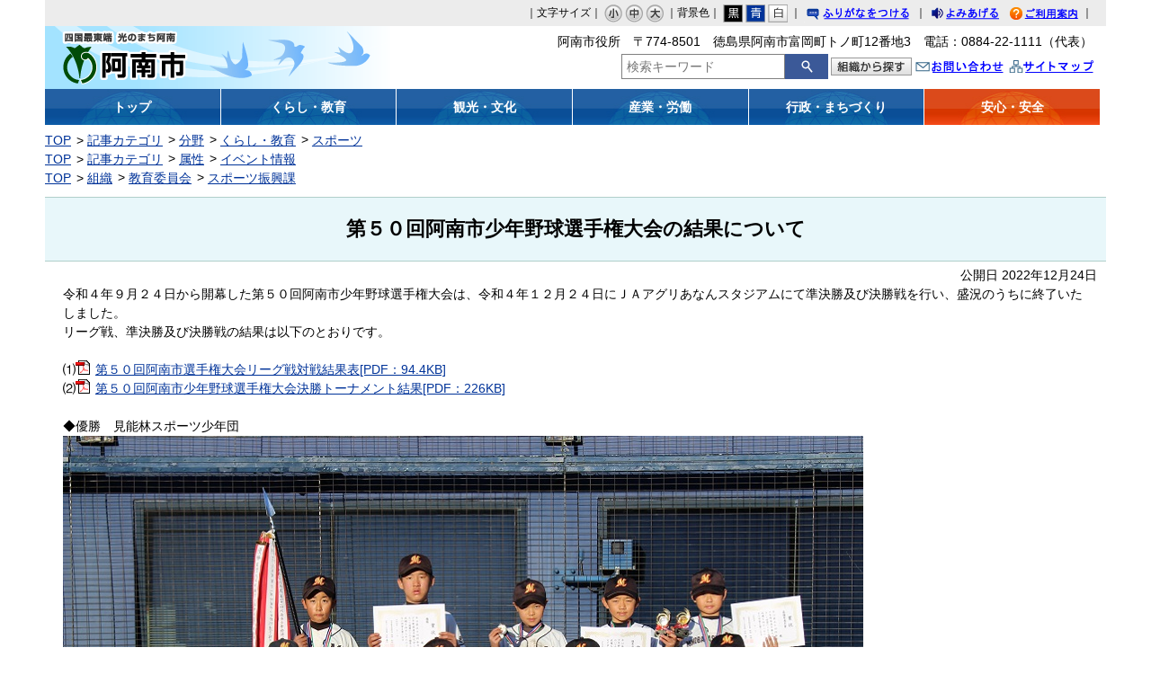

--- FILE ---
content_type: text/html
request_url: https://www.city.anan.tokushima.jp/docs/2022122400016/
body_size: 11823
content:
<!DOCTYPE html>
<html lang="ja" prefix="og: http://ogp.me/ns#">
<head>
  <meta charset="UTF-8" />
  <meta http-equiv="X-UA-Compatible" content="IE=edge" />
  <title>第５０回阿南市少年野球選手権大会の結果について | 阿南市</title>
  <link rel="stylesheet" type="text/css" href="/_themes/joruri/base/layouts/col-1.css">
<link rel="stylesheet" type="text/css" href="/_themes/joruri/doc/style.css">
<link rel="stylesheet" type="text/css" href="/_common/themes/openlayers/ol.css" />
<link rel="alternate stylesheet" type="text/css" href="/_themes/joruri/base/colors/white.css" title="white">
<link rel="alternate stylesheet" type="text/css" href="/_themes/joruri/base/colors/blue.css" title="blue">
<link rel="alternate stylesheet" type="text/css" href="/_themes/joruri//base/colors/black.css" title="black">
<link rel="stylesheet" type="text/css" href="/_themes/joruri/base/print/printlayout.css" media="print">
    <meta property="og:title" content="第５０回阿南市少年野球選手権大会の結果について" /><meta property="og:description" content="令和４年９月２４日から開幕した第５０回阿南市少年野球選手権大会は、令和４年１２月２４日にＪＡアグリあなんスタジアムにて準決勝及び決勝戦を行い、盛況のうちに終了いたしました。  リーグ戦、準決勝及び決勝戦の結果は以下のとおりです。..." />
<script src="/_common/packs/vendor-ab79fc198d50fd1ebf05.js"></script>
<script src="/_common/packs/common-1fa6d9852ab1bcbb2ef4.js"></script>
<script src="/_common/packs/public-82ff507d99f1383b8de1.js"></script>

  <link rel="canonical" href="https://www.city.anan.tokushima.jp/docs/2022122400016/">

</head>
<body id="page-docs-2022122400016-index" class="dir-docs-2022122400016">
  <div id="container">

<div id="header">
<div id="headerContainer">
<div id="headerBody">

<!-- skip reading -->
<div id="commonHeader" class="piece">
<div class="pieceContainer">
<div class="pieceBody">

<span id="nocssread">
<a href="#main">本文へ移動</a>
</span>

<div id="accessibilityTool">
<script src="/_themes/joruri/js/jquery.min.js"></script>
<script src="/_themes/joruri/js/jquery-migrate.min.js"></script>
<script src="/_common/js/jquery_ujs.js"></script>
<script src="/_themes/joruri/js/jquery.cookie.min.js"></script>
<script src="/_themes/joruri/js/navigation.js"></script>
<script src="/_themes/joruri/js/common.js"></script>
<script type="text/javascript" src="/_themes/joruri/js/smart-switch.js"></script>
<script type="text/javascript">$(function() { new SmartSwitch('#smartSwitch', ''); });</script>

<span id="smartSwitch"></span>

｜文字サイズ｜
<a href="#fontSmall" id="fontSmall" title="文字のサイズを小さくする">小</a>
<a href="#fontMiddle" id="fontMiddle" title="標準の文字サイズに戻す">中</a>
<a href="#fontLarge" id="fontLarge" title="文字のサイズを大きくする">大</a>

｜背景色｜
<a href="#themeBlack" id="themeBlack" title="背景色を黒にする" class="black">黒</a>
<a href="#themeBlue" id="themeBlue" title="背景色を青にする" class="blue">青</a>
<a href="#themeWhite" id="themeWhite" title="背景色を白にする" class="white">白</a>
｜
<a href="#navigationRuby" id="navigationRuby">ふりがなをつける</a>
｜
<a href="#navigationTalk" id="navigationTalk">よみあげる</a>
<span id="navigationTalkPlayer"></span>
<a href="/use/" class="riyou" title="ご利用案内">ご利用案内</a>
｜
</div>
<!-- #accessibilityTool -->
<div id="google_translate_element"></div>
<script>
  function googleTranslateElementInit() {
  new google.translate.TranslateElement({pageLanguage: 'ja', includedLanguages: 'en,ko,zh-CN,zh-TW,vi,tl,id', layout: google.translate.TranslateElement.InlineLayout.SIMPLE}, 'google_translate_element');
}
</script>
<script src="https://translate.google.com/translate_a/element.js?cb=googleTranslateElementInit"></script>
</div>
</div>
</div>
<!-- /skip reading -->

</div>

<!-- end #headerContainer --></div>
<!-- end #header --></div>

<div id="banner">
<div id="bannerContainer">
<div id="bannerBody">

<div id="commonBanner" class="piece">
<div class="pieceContainer">
<div class="pieceBody">

<div class="logo">
<a href="/">阿南市</a>
<script type="text/javascript">
var ranimg = new Array();
ranimg[0]="bg-header.gif";
ranimg[1]="bg-header2.gif";
ranimg[2]="bg-header3.gif";
ranimg[3]="bg-header4.gif";
var mai = Math.floor(ranimg.length*Math.random());
ranimg = ranimg[Math.floor(mai)];
document.writeln('<style type="text/css">'+"\n"+'<!--'+"\n"+'#commonBanner{background:url("/_themes/joruri/piece/images/' + ranimg +'") no-repeat;}'+"\n"+'-->'+"\n"+'</style>');
</script>
</div>

<div class="menu">
<div class="upperMenu">
<p class="address">阿南市役所　〒774-8501　徳島県阿南市富岡町トノ町12番地3　電話：0884-22-1111（代表） </p>
</div>
<div class="lowerMenu">

<div id="joruri-search-box"></div>
<script>
$(function(){
  psid='0bZZ-Bs6PHoAIwugMbv26psa4CeDZj-Os4Ieft9rDac';
  url = 'https://result.joruri-search.jp/pwm/search/api/indices/?type=box&psid=' + psid;
  params = $(location).attr('search').replace("?", "").replace("reset=", "");
  $.ajax({
    url: url,
    data: params,
    xhrFields: {
      withCredentials: true
    }
  }).done(function(data){
    $('#joruri-search-box').html(data);
  }).fail(function(){
  });
});
</script>

<a class="soshiki" href="/soshiki/"><img src="/_themes/joruri/piece/images/bt-soshiki.gif" alt="組織から探す" title="組織から探す"></a>
<a class="toiawase" href="/inquiry/2/">お問い合わせ</a>
<a class="siteMap" href="/sitemap/">サイトマップ</a>
</div>
</div>
</div>
</div>
</div>
<div id="globalNavi" class="piece">
<div class="pieceContainer">
<div class="pieceBody">
<a class="top" href="/top.html"><span>トップ</span></a>
<a class="kurashi" href="/category/bunya/kurashi/"><span>くらし・教育</span></a>
<a class="kanko" href="/category/bunya/kankobunka/"><span>観光・文化</span></a>
<a class="sangyo" href="/category/bunya/sangyo/"><span>産業・労働</span></a>
<a class="gyosei" href="/category/bunya/gyoseimachizukuri/"><span>行政・まちづくり</span></a>
<a class="anshin" href="/category/bunya/bosaigai/"><span>安心・安全</span></a>

</div>
</div>
</div>

<div id="breadCrumbs" class="piece"
     data-controller="cms--public--piece--bread-crumbs"
     data-serial-id="cms_pieces-3">
  <div class="pieceContainer">
    <div class="pieceBody">
      <ol><li><a href="/">TOP</a></li><li><a href="/category/">記事カテゴリ</a></li><li><a href="/category/bunya/">分野</a></li><li><a href="/category/bunya/kurashi/">くらし・教育</a></li><li><a href="/category/bunya/kurashi/sports/">スポーツ</a></li></ol><ol><li><a href="/">TOP</a></li><li><a href="/category/">記事カテゴリ</a></li><li><a href="/category/zokusei/">属性</a></li><li><a href="/category/zokusei/event/">イベント情報</a></li></ol><ol><li><a href="/">TOP</a></li><li><a href="/soshiki/">組織</a></li><li><a href="/soshiki/kyoikuinkai/">教育委員会</a></li><li><a href="/soshiki/kyoikuinkai/sportsshinkoka/">スポーツ振興課</a></li></ol>

    </div>
  </div>
</div>


</div>
<!-- end #bannerContainer --></div>
<!-- end #banner --></div>

<div id="main">

<div id="wrapper">

<div id="content">
<div id="contentContainer">
<div id="contentBody">

<div id="pageTitle" class="piece"
     data-controller="cms--public--piece--page-titles"
     data-serial-id="cms_pieces-2">
  <div class="pieceContainer">
    <div class="pieceBody">
      <h1>第５０回阿南市少年野球選手権大会の結果について</h1>

    </div>
  </div>
</div>

<article class="contentGpArticleDoc" data-serial-id="gp_article_docs-8528">
        <div class="date">
    <p class="publishedAt">公開日 2022年12月24日</p>
  </div>


      <div class="body">
      <div class="text-beginning"><p>令和４年９月２４日から開幕した第５０回阿南市少年野球選手権大会は、令和４年１２月２４日にＪＡアグリあなんスタジアムにて準決勝及び決勝戦を行い、盛況のうちに終了いたしました。</p>

<p>リーグ戦、準決勝及び決勝戦の結果は以下のとおりです。</p>

<p>&nbsp;</p>

<p>⑴<a class="iconFile iconPdf" href="file_contents/10.pdf">第５０回阿南市選手権大会リーグ戦対戦結果表[PDF：94.4KB]</a></p>

<p>⑵<a class="iconFile iconPdf" href="file_contents/11.pdf">第５０回阿南市少年野球選手権大会決勝トーナメント結果[PDF：226KB]</a></p>

<p>&nbsp;</p>

<p>◆優勝　見能林スポーツ少年団</p>

<p><img alt="" src="file_contents/21.jpg" title="見能林スポーツ少年団" /></p>

<p>&nbsp;</p>

<p>◆準優勝　岩脇リバースターズ</p>

<p><img alt="" src="file_contents/22.jpg" title="岩脇リバースターズ" /></p>

<p>&nbsp;</p>

<p>◆第３位　宝田ダックス</p>

<p><img alt="" src="file_contents/23.jpg" title="宝田ダックス" /></p>

<p>&nbsp;</p>

<p>◆第３位　横見クラブ</p>

<p><img alt="" src="file_contents/24.jpg" title="横見クラブ" /></p>

<p>&nbsp;</p>

<p>◆個人賞</p>

<p>最優秀選手賞　見能林スポーツ少年団　北谷　唯翔（きただに　ゆいと）さん</p>

<p>優秀選手賞　　見能林スポーツ少年団　竹森　彰（たけもり　あきら）さん</p>

<p>敢闘賞　　　　岩脇リバースターズ　　 濱　陽向（はま　ひなた）さん</p>
</div>
    </div>





          <div class="inquiry">
  <h2>お問い合わせ</h2>
    <address>
      <div class="section">教育委員会　スポーツ振興課</div><div class="tel"><span class="label">TEL</span>：0884-22-3394</div><div class="email"><span class="label">E-Mail</span>：<a href="mailto:taiiku@anan.i-tokushima.jp">taiiku@anan.i-tokushima.jp</a></div>
    </address>
</div>


    <div class="adobeReader">
  <p>PDFの閲覧にはAdobe社の無償のソフトウェア「Adobe Acrobat Reader」が必要です。下記のAdobe Acrobat Readerダウンロードページから入手してください。</p>
  <a href="http://get.adobe.com/jp/reader/" target="_blank" title="Adobe Acrobat Readerダウンロード">Adobe Acrobat Readerダウンロード</a>
</div>

</article>

<div class="back-btn">
<a href="javascript:history.back();">戻る</a>
</div>

</div>
<!-- end #contentContainer --></div>
<!-- end #content --></div>

<!-- end #wrapper --></div>
<!-- end #main --></div>

<div id="footer">
<div id="footerContainer">


<div id="footerBody">
<div id="footerNavi" class="piece">
<div class="pieceContainer">
<div class="pieceBody">
｜<a href="/docs/2010100400011/#kojin">個人情報の取り扱い</a>｜<a href="/docs/2010100400011/#link">リンク</a>｜<a href="/docs/2010100400011/#chosakuken">著作権</a>｜<a href="/docs/2010100400011/#menseki">免責事項</a>｜<a href="/docs/2010100400011/#otoiawase">お問い合わせ</a>｜<a href="/rss/">RSSについて</a>｜Powered by Joruri<a href="http://joruri.org/"><img src="/_themes/joruri/piece/images/bt-joruri.gif" alt="Joruri" title="Joruri"></a>
</div>
</div>
</div>


<!-- Google tag (gtag.js) -->
<script async src="https://www.googletagmanager.com/gtag/js?id=G-P88WCZ1BNW"></script>
<script>
  window.dataLayer = window.dataLayer || [];
  function gtag(){dataLayer.push(arguments);}
  gtag('js', new Date());

  gtag('config', 'G-P88WCZ1BNW');
</script>
</div>

<!-- end #footerContainer --></div>
<!-- end #footer --></div>

</div>
<script src="https://ai-staff.net/Scripts/ext/floating-window.min.js?t=anan&ci=true"></script>
</body>
</html>


--- FILE ---
content_type: text/css
request_url: https://www.city.anan.tokushima.jp/_themes/joruri/base/layouts/col-1.css
body_size: 1575
content:
@charset "UTF-8";

/* =========================================================
   Layout 1 Columns
========================================================= */

/* body
----------------------------------------------- */
body {
  width: 100%;
  margin: 0px;
  padding: 0px;
  border: 0px;
}

/* container
----------------------------------------------- */
#container {
  width: 100%;
  max-width: 1200px;
  min-width: 800px;
  margin:0px auto;
}
* html #container {
  width:expression(document.documentElement.clientWidth < 802? "800px" :
document.documentElement.clientWidth > 1202? "1200px" : "auto");
}
/* header
----------------------------------------------- */
#header {
  clear: both;
}
#headerContainer {
  padding: 0px 10px;
}

/* banner
----------------------------------------------- */
#banner {
  clear: both;
  margin-bottom: 7px;
}
#bannerContainer {
  padding: 0px 10px;
}

/* navi
----------------------------------------------- */
#navi {
  clear: both;
}
#naviContainer {
  padding: 0px 10px;
}
/* main
----------------------------------------------- */
#main {
  clear: both;
  margin-top: 10px;
}

/* wrapper
----------------------------------------------- */
#wrapper {
  clear: both;
  width: 100%;
}

/* content
----------------------------------------------- */
#content {
  margin: 0px;
  padding: 0px 10px;
}

/* footer
----------------------------------------------- */
#footer {
  clear: both;
  width: 100%;
}
#footerContainer {
  padding: 30px 10px 0px 10px;
}

/* pieces
----------------------------------------------- */
#main .pieceSeparator {
  margin: 10px 0px;
}


--- FILE ---
content_type: text/css
request_url: https://www.city.anan.tokushima.jp/_themes/joruri/base/init.css
body_size: 1678
content:
@charset "UTF-8";

/* =============================================================================
   Initializer
============================================================================= */

/* Elements
----------------------------------------------- */
html, body, div, span, object, iframe, h1, h2, h3, h4, h5, h6, p, blockquote, pre, a, abbr, acronym, address, code, del, dfn, em, img, q, dl, dt, dd, ol, ul, li,
fieldset, form, label, legend, table, caption, tbody, tfoot, thead, tr, th, td, checkbox {
  margin: 0px;
  padding: 0px;
  border-style: outo;
  font-size: 100%;
  font-weight: inherit;
  font-family: inherit;
  font-style: inherit;
}
html {
  height: 100%;
  margin-bottom: 1px;
}
body {
  background-color: #ffffff;
  font-size: 90%;
  font-family: Osaka, "MS PGothic", sans-serif;
  line-height: 1.5;
}
h1, h2, h3, h4, h5, h6 {
  font-family: Verdana;
  font-weight: normal;
}
input, textarea, select, option {
  font-size: 100%;
  font-family: Osaka, "MS PGothic", sans-serif;
}
#container input[type=checkbox], #container input[type=radio] {
  float: left;
  clear: left;
  margin: 4px 4px 0px 4px;
}
html[xmlns] label {
  display: -moz-inline-box;
  display: inline-block;
  clear: left;
  margin: 4px 0px 0px 0px;
}
table {
  border-collapse: collapse;
  border-spacing: 0px;
  empty-cells: show;
}
caption, th, td {
  font-weight: 400;
}
blockquote:before, blockquote:after, q:before, q:after {
  content: "";
}
blockquote, q {
  quotes: "" "";
}
ul, ol, dl {
  margin: 0px 0px 0px 0px;
}
ul {
  list-style-position: outside;
}
li{
  margin-left: 20px;
  line-height: 1.4;
}
hr {
  height: 1px;
  margin: 7px 0px;
  _margin: 0px 0px;
  border: none;
  border-bottom: 1px solid #ccc;
}


--- FILE ---
content_type: text/css
request_url: https://www.city.anan.tokushima.jp/_themes/joruri/piece/style.css
body_size: 24845
content:
@charset "UTF-8";
/* =========================================================
   Pieces
========================================================= */

/* accessibility-tool
----------------------------------------------- */
#commonHeader {
  width: 100%;
  height: auto;
  background-color: #ececec;
  font-size: 12px;
}
#commonHeader .pieceContainer {
  padding: 4px 10px;
  text-align: right;
}
#commonHeader .pieceBody {
  display: flex;
  justify-content: flex-end;
  align-items: flex-end;
}
#headerBody .piece {
  margin-bottom: 0px;
}
.head-tools {
  width: 100%;
  margin: 0;
  padding: 4px 0 3px 0;
  background-position: left top;
  text-align: right;
}
#furiganaAttention {
  padding-left: 15px;
  padding-top: 5px;
  background-color: #ececec;
  font-size: 120%;
  text-align: center;
}
.rubyOn #furiganaAttention {
  display: block;
}
#nocssread {
  display: none;
  margin-right: -9999px;
}
.head-tools a {
  margin-right: 8px;
}
.head-tools img {
  margin-right: 0px 3px 0px 0px;
  vertical-align: middle;
}

/* font-size
---------------------- */
img.font {
  margin-top: 3px;
}
a#fontSmall, a#fontMiddle, a#fontLarge {
  display: inline-block;
  width: 20px;
  height: 20px;
  margin-top: 1px;
  vertical-align: middle;
  text-indent: 9999px;
  overflow: hidden;
}
a#fontSmall {
  background-image: url(./images/bt-s01.gif);
  background-repeat: no-repeat;
}
a#fontSmall:hover {
  background-image: url(./images/bt-s02.gif);
}
a#fontMiddle {
  background-image: url(./images/bt-m01.gif);
  background-repeat: no-repeat;
}
a#fontMiddle:hover {
  background-image: url(./images/bt-m02.gif);
}
a#fontLarge {
  background-image: url(./images/bt-l01.gif);
  background-repeat: no-repeat;
}
a#fontLarge:hover {
  background-image: url(./images/bt-l02.gif);
}

/* color
---------------------- */
a#themeBlack, a#themeBlue, a#themeWhite {
  display: inline-block;
  width: 22px;
  height: 20px;
  margin-top: 1px;
  vertical-align: middle;
  text-indent: 9999px;
  overflow: hidden;
}
a#themeBlack {
  background-image: url(./images/bg-black.gif);
  background-repeat: no-repeat;
}
a#themeBlue {
  background-image: url(./images/bg-blue.gif);
  background-repeat: no-repeat;
}
a#themeWhite {
  background-image: url(./images/bg-white.gif);
  background-repeat: no-repeat;
}

/* furigana
---------------------- */
a#navigationRuby {
  display: inline-block;
  width: 121px;
  height: 20px;
  background-image: url(./images/bg-furigana01.gif);
  background-repeat: no-repeat;
  vertical-align: middle;
  line-height:2;
  text-indent: 9999px;
  overflow: hidden;
}
a#navigationRuby.rubyOn {
  background-image: url(./images/bg-furigana-on.gif);
}
a#navigationRuby.rubyOff:hover {
  background-image: url(./images/bg-furigana02.gif)
}

/* yomiage
---------------------- */
a#navigationTalk {
  display: inline-block;
  width: 82px;
  height: 20px;
  background-image: url(./images/bg-yomiage01.gif);
  background-repeat: no-repeat;
  vertical-align: middle;
  line-height:2;
  text-indent: 9999px;
  overflow: hidden;
}
a#navigationTalk:hover {
  background-image: url(./images/bg-yomiage02.gif)
}
a#navigationTalk.talkOn {
  width: 82px;
  background-image: url(./images/bg-yomiage-on.gif);
}
a:hover#navigationTalk.talkOn {
  width: 82px;
  background-image: url(./images/bg-yomiage-on.gif);
}
#navigationTalkPlayer {
  position: absolute;
}
#navigationTalkPlayer #navigationTalkCreatingFileNotice {
  position: relative;
  top: 34px;
  left: -240px;
  text-align: left;
}
#navigationTalkPlayer #naviTalkPlayer {
  position: relative;
  top: 38px;
  left: -250px;
}

/* riyouannai
---------------------- */
a.riyou {
  display: inline-block;
  width: 82px;
  height: 20px;
  background-image:url(./images/bg-annai01.gif);
  background-repeat: no-repeat;
  vertical-align: middle;
  line-height:2;
  text-indent: 9999px;
  overflow: hidden;
}
a.riyou:hover {
  background-image: url(./images/bg-annai02.gif);
}

/* navigationNotice
---------------------- */
#navigationNotice {
  padding: 6px 10px;
  background-color: #dddddd;
  font-weight: bold;
}

#google_translate_element {
  display: inline-block;
  margin-left: 5px;
}
/* 翻訳時 */
html.translated-ltr #navigationNotice,
html.translated-ltr #accessibilityTool li.tool-ruby,
html.translated-ltr #accessibilityTool li.tool-talk {
  display: none;
}

/* smartSwitch
---------------------- */
#smartSwitch a {
/*
  margin-left: 5px;
*/
}

/* common banner
----------------------------------------------- */
#commonBanner {
  clear: both;
  /*
  height: 70px;
  */
  min-height: 70px;
  margin: 0px;
  padding: 0;
  background-image: url(./images/bg-header.gif);
  background-position: left top;
  background-repeat: no-repeat;
  font-size: 12px;
  text-align: right;
}
#commonBanner .pieceBody:before, #commonBanner .pieceBody:after {
  content: "";
  display: table;
}
#commonBanner .pieceBody:after {
  clear: both;
}
#commonBanner .pieceBody {
  zoom: 1;
}
#commonBanner .logo {
  float: left;
  /*
  width: 29%;
  */
  width: 25%;
  height: 70px;
}
#commonBanner .logo a {
  display: block;
  width: 100%;
  height: 0px !important;
  height /**/: 70px; /* gokanmode */
  padding-top: 70px;
  overflow: hidden;
}  
#commonBanner .menu {
  float: right;
  /*
  width: 70%;
  */
  width: 75%;
  /*
  height: 70px;
  */
  min-height: 70px;
  margin: 0px;
  text-align: right;
}
#commonBanner .upperMenu {
  /*
  margin: 5px 0px 0px 0px;
  */
  margin: 7px 0 3px;
  padding-right: 10px;
  /*
  height: 34px;
  */
}
#commonBanner .upperMenu p.address {
  display: inline-block;
  /display: inline;
  /zoom: 1;
  margin-right: 5px;
  font-size: 14px;
}
#commonBanner .upperMenu p.address rp, #commonBanner .upperMenu p.address rt {
  display: none;
}
#commonBanner .lowerMenu {
  margin: 0px 0px 5px 0px;
  padding-right: 10px;
}
#commonBanner .menu form {
  display: inline;
}
#container input, a.chiiki img, a.soshiki img, a.toiawase, a.siteMap,
input.submit {
  vertical-align: middle;
}
input#search-box {
  /*
  width: 130px;
  */
  width: 105px;
}

/* otoiawase
---------------------- */
a.toiawase {
  display: inline-block;
  width: 100px;
  height: 14px;
  background-image: url(./images/txt-toiawase.gif);
  background-position: left top;
  background-repeat: no-repeat;
  vertical-align: middle;
  line-height: 2;
  text-indent: 9999px;
  overflow: hidden;
}
a.toiawase:hover {
  background-image: url(./images/txt-toiawase.gif);
  background-position: left -14px;
}
/* firefox2 */
a.toiawase,x:-moz-any-link {
  display: -moz-inline-box;
  padding-top: 20px;
}
a.toiawase,x:-moz-broken {
  padding-top: 0px;
}

/* sitemap
---------------------- */
a.siteMap {
  display: inline-block;
  width: 100px;
  height: 14px;
  background-image:url(./images/txt-sitemap.gif);
  background-position: left top;
  background-repeat: no-repeat;
  vertical-align: middle;
  line-height: 2;
  text-indent: 9999px;
  overflow: hidden;
}
a.siteMap:hover {
  background-image: url(./images/txt-sitemap.gif);
  background-position: left -14px;
}
/* firefox2 */
a.siteMap,x:-moz-any-link {
  display: -moz-inline-box;
  padding-top: 20px;
}
a.siteMap,x:-moz-broken {
  padding-top: 0px;
}

/* keitai */
a.keitai {
  display: inline-block;
  /display: inline;
  /zoom: 1;
  margin-left: 5px;
  vertical-align: middle;
}

/* global navi
----------------------------------------------- */
#globalNavi {
  clear: both;
  width: 100%;
  height: 40px;
}
#globalNavi .top, #globalNavi .kurashi, #globalNavi .sangyo, #globalNavi .kanko, #globalNavi .gyosei {
  margin: 0px 1px 0px 0px;
}
#globalNavi a {
  display: block;
  float: left;
  width: 16.5%;
  height: 40px;
  background-image: url(./images/bg-menu01.jpg);
  background-position: center top;
  background-repeat: repeat-x;
  color: #ffffff;
  font-weight:bold;
  text-decoration: none;
  text-align: center;
  white-space:nowrap;
  line-height: 40px;
  overflow:hidden;
}
#globalNavi a.anshin {
  background-image: url(./images/bg-menu02.jpg);
}
#globalNavi a.anshin:hover {
  background-position: center -40px;
}

#globalNavi a:hover {
  background-position: center -40px;
}

/* global navi active
----------------------------------------------- */
.articleCategoryKurashi #globalNavi a.kurashi, .articleCategoryFukushi #globalNavi a.fukushi, .articleCategoryKyoikubunka #globalNavi a.kyoiku, .articleCategoryKanko #globalNavi a.kanko, .articleCategoryGyoseimachizukuri #globalNavi a.sangyo {
  background-position: center -40px;
  color: #000000;
}

#page-index #globalNavi a.top, #globalNavi a.current, #globalNavi a.anshin.current {
  background-position: center -80px;
  color: #000000;
}

/* footer
----------------------------------------------- */
/* address
---------------------- */
#address {
  padding: 10px 5px;
  border-top: 1px solid #cccccc;
}
#page-index #address {
  padding:10px 5px;
  border-top: 1px solid #cccccc;
  border-bottom: 1px solid #cccccc;
}
#footer .inquiry {
  clear: both;
  margin: 0px;
  padding: 0px 10px;
  color: #333333;
}
#footer.inquiry h2 {
  margin-bottom: 5px;
  background-image: none;
  font-size: 110%;
  font-weight: bold;
}
.department, .section {
  font-weight: bold;
}
/* footer-navi
---------------------- */
#footerNavi {
  width: 100%;
  background-color: #003a8b;
}
#footerNavi .pieceBody {
  padding: 10px 0px;
  color: #ffffff;
  text-align: center;
}
#footerNavi img {
  margin-left: 5px;
  vertical-align: middle;
}
#footerNavi a {
  color: #ffffff;
}
#footerNavi a:visited {
  color: #ffffff;
}
#footerNavi a:hover {
  color: #ffffff;
}
/* breadCrumbs
----------------------------------------------- */
#breadCrumbs {
  margin: 7px 0px 0px 0px;
}
#breadCrumbs li:before {
  content: ">";
  position: absolute;
  top: 0;
  right: 0;
  display: block;
}
#breadCrumbs li:last-child:before {
  content: "";
  display: none;
}
#breadCrumbs li {
  position: relative;
  display: inline-block;
  *display: inline;
  *zoom: 1;
  margin-left: 0;
  margin-right: 0.25em;
  padding-right: 1em;
  line-height: normal;
}
#pageTop {
  text-align: right;
}

/* calendar
----------------------------------------------- */
#calendar .pieceContainer {
  padding-top: 8px;
  background-image: url(./images/bg-ring.gif);
  background-position: left top;
  background-repeat: no-repeat;
}
#calendar .pieceHeader {
  display: none;
}
#calendar .pieceBody {
  background-image: url(./images/bg-calendar-repeat.gif);
  background-position: left top;
  background-repeat: repeat-y;
}
#calendar .pieceBody table {
  width: 90%;
  margin: 0 auto;
  border-color: #aaa;
  border-width: 1px;
  border-style: solid;
  font-size: 90%;
}
#calendar .pieceBody th, #calendar .pieceBody td {
  height: 24px;
  line-height: 24px;
  padding: 0;
  border-color: #aaa;
  border-width: 1px;
  border-style: solid;
  font-weight: bold;
  text-align: center;
}
#calendar .pieceBody table a {
  display: block;
  height: 100%;
  margin: 0;
  padding: 0;
}
#calendar .pieceBody .days .sat,
#calendar .pieceBody .sat a {
  color: #3366ff;
}
#calendar .pieceBody .days .holiday,
#calendar .pieceBody .days .sun,
#calendar .pieceBody table .sun a {
  color: #ff0000;
}
#calendar .pieceBody table .prevMonth,
#calendar .pieceBody table .nextMonth {
  text-indent: -9999px;
}

#calendar .pieceBody .links {
  clear: both;
  padding: 5px 0px 10px 0px;
  background-image: url(./images/bg-calendar-bottom.gif);
  background-repeat: no-repeat;
  background-position: left bottom;
  font-size: 0.9em;
  text-align: center;
}
#calendar .pieceBody .links a.prev_page {
  padding-left: 13px;
  background-image: url(./images/ic-prevmonth.gif);
  background-position: 4% center;
  background-repeat: no-repeat;

}
#calendar .pieceBody .links a.next_page {
  padding-right:13px;
  background-image: url(./images/ic-nextmonth.gif);
  background-position: 96% center;
  background-repeat: no-repeat;
}
/* month */
#calendar .pieceBody h3.month {
  height: 25px;
  padding-bottom: 5px;
  background-repeat: no-repeat;
  text-indent: -9999px;
  overflow: hidden;
}
.january {
  background-image: url(./images/bg-january.gif);
}
.february {
  background-image: url(./images/bg-february.gif);
}
.march {
  background-image: url(./images/bg-march.gif);
}
.april {
  background-image: url(./images/bg-april.gif);
}
.may {
  background-image: url(./images/bg-may.gif);
}
.june {
  background-image: url(./images/bg-june.gif);
}
.july {
  background-image: url(./images/bg-july.gif);
}
.august {
  background-image: url(./images/bg-august.gif);
}
.september {
  background-image: url(./images/bg-september.gif);
}
.october {
  background-image: url(./images/bg-october.gif);
}
.november {
  background-image: url(./images/bg-november.gif);
}
.december {
  background-image: url(./images/bg-december.gif);
}

/* piece
----------------------------------------------- */
.piece {
  margin-bottom: 5px;
}
a.bannerRight, a.bannerLeft{
  display: block;
  margin-bottom: 5px;
}
#footer .piece {
  margin-bottom: 0px;
}

/* ad
----------------------------------------------- */
#adBanner .pieceBody {
  padding: 0px;
}
#rightbottomAdBanner  .pieceBody {
  padding: 0 0 5px;
}

#rightbottomAdBanner a,
#leftAdBanner a {
  display: block;
  margin-bottom: 5px;
}
#leftAdBanner  .pieceBody {
  padding-top: 3px;
}
#adBanner a {
  display: block;
  margin-bottom: 5px;
}
#adBanner .adUpper a {
  display: block;
  width:170px;
  height:30px;
  background-image:url(./images/bt-koukokujigyou.gif);
  background-position: left top;
  background-repeat:no-repeat;
  text-indent:-9999px;
  outline:medium none;
}
#adBanner .adUpper a:hover {
  background-image: url(./images/bt-koukokujigyou.gif);
  background-position: left -30px;
}

/* copyright
----------------------------------------------- */
#copyright .pieceBody{
  padding: 3px 5px;
  background-color: #003a8b;
  color: #000000;
  font-weight: bold;
  text-align: center;
}

/* page-title
----------------------------------------------- */
#pageTitle .pieceContainer {
  border: 1px solid #003a8b;
  background-color: #e8f7fa;
  background-image: url(./images/tl-pegetitle-re.jpg);
  background-position: left bottom;
  background-repeat: repeat-x;
}
#pageTitle .pieceBody {
  background-image: url(./images/tl-pegetitle-top.jpg);
  background-repeat: no-repeat;
  background-position:left top;
}
#pageTitle h1 {
  padding-left: 20px;
  font-size: 200%;
  font-weight: bold;
  line-height:50px;
}
/* bosaigai */
body[id^="page-category-bunya-bosaigai"] #pageTitle .pieceContainer {
  border-color: #cd3000;
  background-color: #fcf2f1;
  background-image: url(./images/tl-pegetitle2-re.jpg);
}
body[id^="page-category-bunya-bosaigai"] #pageTitle .pieceBody {
  background-image: url(./images/tl-pegetitle2-top.jpg);
}
#contentTitle {
  border: 1px solid #233f9b;
}
#contentTitle .pieceContainer {
  margin:0;
  padding:0;
  background-color: #c9e9f6;
  background-image:url(./images/tl-pegetitle-repeat.gif);
  background-position:left top;
  background-repeat:repeat-x;
}
#contentTitle .pieceBody {
  background-image:url(./images/tl-pegetitle-re.jpg);
  background-repeat:repeat-x;
  background-position:right top;
}
#contentTitle h2 {
  padding:0 0 0 20px;
  background-image:url(./images/tl-pegetitle-top.jpg);
  background-position:left top;
  background-repeat:no-repeat;
  font-size:200%;
  font-weight:bold;
  line-height:50px;
}


/* side-list
----------------------------------------------- */
#menu .pieceHeader, #links .pieceHeader {
  padding: 0 5px 0 20px;
  background-color: #003a8b;
  background-image: url(./images/tl-side.gif);
  background-position: left top;
  background-repeat: no-repeat;
  line-height: 25px;
}
#menu .pieceHeader h2, #links .pieceHeader h2 {
  color: #ffffff;
  font-size: 120%; 
  font-weight: bold;
}
#menu .pieceBody .level1, #links .pieceBody .level1,
#menu .pieceBody .level2, #links .pieceBody .level2,
#menu .pieceBody ul, #links .pieceBody ul {
  padding: 5px 5px 5px 5px;
  background-color: #e8f7fa;
}
#menu .pieceBody .level1 section h3, #links .pieceBody .level1 section h3,
#menu .pieceBody .level2 section h3, #links .pieceBody .level2 section h3,
#menu .pieceBody li, #links .pieceBody li {
  margin-bottom: 5px;
  padding: 0px 0px 0px 8px;
  background-image: url(./images/ic-yajirushi.gif);
  background-position: left 5px;
  background-repeat: no-repeat;
  font-size: 100%;
}
/* bosaigai */
body[id^="page-category-bunya-bosaigai"] #menu .pieceHeader, body[id^="page-category-bunya-bosaigai"] #links .pieceHeader {
  background-color: #d73500;
  background-image: url(./images/tl-side2.gif);
}
body[id^="page-category-bunya-bosaigai"] #menu .pieceBody .level1 section h3, body[id^="page-category-bunya-bosaigai"] #links .pieceBody .level1 section h3,
body[id^="page-category-bunya-bosaigai"] #menu .pieceBody .level2 section h3, body[id^="page-category-bunya-bosaigai"] #links .pieceBody .level2 section h3,
body[id^="page-category-bunya-bosaigai"] #menu .pieceBody li, body[id^="page-category-bunya-bosaigai"] #links .pieceBody li {
  background-image: url(./images/ic-yajirushi2.gif);
}

/* Doc Tabs
--------------------------------------------------------- */
#docTab {
  margin-bottom: 15px;
  clear: both;
}


/* tabs
------------------------------------- */
#docTab .tabs {
  width: 100%;
}
#docTab .tabs a, #oshiraseTabPortal .tabs a {
  display: inline-block;
  float: left;
  width: 15%; 
  line-height: 24px;
  margin-right: 3px;
  padding: 0px 3px;
  background-image: url(./images/bg-tab1.gif);
  color: #ffffff;
  border: 1px solid #cccccc;
  border-bottom: none;
  text-align: center;
  white-space: nowrap;
  font-weight: bold;
  text-decoration: none;
}
#docTab .tabs:after, #oshiraseTabPortal .tabs:after {
  clear: both;
  content:".";
  display: inline;
  font-size: 0.1em;
  height: 0.1px;
  line-height: 0;
  visibility: hidden;
}
#docTab .tabs a:hover, #oshiraseTabPortal .tabs a:hover {
  background-position: 0px -100px;
  color: #ffffff;
}
#docTab .tabs li.bosai a, #oshiraseTabPortal .tabs a.bosai {
  background-image: url(./images/bg-tab02.gif);
  color: #ffffff;
}
#docTab .tabs li.current a,  #oshiraseTabPortal .tabs a.current {
  background-position: 0px -200px;
  color: #000000;
}
#docTab .tabs li.bosai.current a, #oshiraseTabPortal a.bosai.current {
  background-position: 0px -200px;
  color: #000000;
}
#docTab .wrapper .shinchaku {
  padding: 0 10px 10px;
}
#docTab .wrapper .shinchaku .more {
  margin-top: -23px;
  text-align: right;
}


/* content
------------------------------------- */
#docTab .wrapper, #oshiraseTabPortal .wrapper {
  clear: both;
  width: 100%;
  margin: 0px;
  border: 1px solid #cccccc;
}
#docTab .content, #oshiraseTabPortal .content {
  clear: both;
  height: auto !important;
  padding: 10px 0px;
}
#docTab .content ul, #oshiraseTabPortal .content ul {
  padding: 0px 20px 0px 15px;
}
#docTab .content li, #oshiraseTabPortal .content li {
  margin: 0px;
  padding: 0px 0px 0px 10px;
  background-image: url(./images/ic-list.gif);
  background-position: left 7px;
  background-repeat: no-repeat;
  line-height: 1.5;
}

/* links
------------------------------------- */
#oshiraseTabPortal .links .feed {
  position: absolute;
  float: left;
  margin-top: 10px;
}
 #oshiraseTabPortal .links .feed a {
  display: -moz-inline-box;
  display: inline-block;
} 
 #oshiraseTabPortal .links .feed a.rss {
  width: 40px;
  height: 0px;
  margin-left: 15px;
  padding-top: 13px;
  background-image: url(./images/bt-rss.gif);
  background-repeat: no-repeat;
  overflow: hidden;
  vertical-align: middle;
} 
#oshiraseTabPortal .links .feed a.atom {
  width: 45px;
  height: 0px;
  margin-left: 5px;
  padding-top: 13px;
  background-image: url(./images/bt-atom.gif);
  background-repeat: no-repeat;
  overflow: hidden;
  vertical-align: middle;
}
#oshiraseTabPortal .links .more {
  text-align: right;
  padding: 10px 20px 10px 10px;
}
#oshiraseTabPortal .links .more a {
  overflow: hidden;
  padding-top: 10px;
}
#oshiraseTabPortal .more {
  padding: 10px 20px 10px 10px;
  text-align: right;
}
.contentArticleDoc .body table,
.contentArticleDoc .body td,  
.contentArticleDoc .body th {
  *border-color: #000;
  padding: 5px;
}


/* recent docs tab
----------------------------------------------- */
#recentDocsTab .pieceBody .tabs:before, #recentDocsTab .pieceBody .tabs:after {
  content: "";
  display: table;
}
#recentDocsTab .pieceBody .tabs:after {
  clear: both;
}
#recentDocsTab .pieceBody .tabs li a {
  display: block;
  float: left;
  width: 15%;
  margin-right: 3px;
  padding: 3px;
  border: 1px solid #ccc;
  border-bottom: none;
  background-image: url(./images/bg-tab1.gif);
  color: #fff;
  font-weight: bold;
  text-decoration: none;
  text-align: center;
}
#recentDocsTab .pieceBody .tabs li a:hover {
  background-position: 0px -100px;
}
#recentDocsTab .pieceBody .tabs li.bosai a {
  background-image: url(./images/bg-tab02.gif);
}
#recentDocsTab .pieceBody .tabs li.current a {
  background-position: 0px -200px;
  color: #000;
}
#recentDocsTab .pieceBody .wrapper {
  border: 1px solid #ccc;
}
#recentDocsTab .pieceBody .wrapper .content {
  padding: 10px 15px;
}
#recentDocsTab .pieceBody .wrapper .content li {
  padding-left: 10px;
  background-image: url(./images/ic-list.gif);
  background-position: left 7px;
  background-repeat: no-repeat;
  line-height: 1.5;
}
#recentDocsTab .pieceBody .wrapper .links {
  position: relative;
}
#recentDocsTab .pieceBody .wrapper .links .feed {
  position: absolute;
  bottom: 10px;
  left: 15px;
}
#recentDocsTab .pieceBody .wrapper .links .more {
  padding: 10px 20px;
  text-align: right;
}

/* feed
----------------------------------------------- */
ul.feed li {
  display: inline-block;
}
ul.feed li a {
  display: block;
  width: 40px;
  height: 0;
  padding-top: 13px;
  background-repeat: no-repeat;
  overflow: hidden;
}
ul.feed li a.feedRss {
  background-image :url(./images/bt-rss.gif);
}
ul.feed li a.feedAtom {
  background-image: url(./images/bt-atom.gif);
}

/* =========================================================
  joruri-search-box
========================================================= */
#joruri-search-box {
  display: inline-block;
  /display: inline;
  /zoom: 1;
  vertical-align: middle;
}
#joruri-search-box form {
  display: block !important;
  border: none !important;
  border-radius: 0 !important;
}
.criteriaBox .criteriaBasic,
.criteriaBox .criteriaKeyword {
  display: block !important;
  margin: 0 !important;
}
.criteriaBox .criteriaKeyword {
  display: flex !important;
  justify-content: flex-end;
  position: relative;
}
.criteriaBox .criteriaKeyword .keyword {
  width: 100%;
  padding: 5px;
  border: none;
  font-size: 0.9rem;
}
.criteriaBox .criteriaKeyword .keyword:focus {
  outline: none;
}
.criteriaBox .criteriaKeyword input[name="commit"] {
  margin-left: 0;
  background-image: url("./images/ic-search.svg");
  background-repeat: no-repeat;
  background-position: center center;
  background-size: 13px;
}
.criteriaBox .criteriaKeyword input[type="submit"] {
  min-width: 3rem;
  min-height: 20px;
  padding: 0;
  background-color: #3B5998;
  color: #fff;
  border: none;
  border-radius: 0;
  cursor: pointer;
}
.criteriaBox .criteriaKeyword input[name="clear"] {
  position: absolute;
  top: 2px;
  bottom: 2px;
  right: 0;
  min-width: 2rem;
  font-size: 1.2rem;
  font-weight: bold;
  background-color: #fff;
  border-style: none;
  color: #b0c4de;
  line-height: 1;
  outline: none;
}
.criteriaBox .criteriaKeyword input[name="clear"]:hover {
  color: #3B5998;
}
.criteriaBox .criteriaKeyword .keywordDescription {
  display: none;
}
.criteriaBox .criteriaKeyword .keywordField {
  position: relative;
  width: calc(100% - 2rem);
  display: inherit;
  background-color: #fff;
  border: 1px solid #808080;
  border-radius: 0;
}
.criteriaBox #criteria_keyword {
  border-style: none;
  border-radius: 0;
}
.criteriaBox #criteria_keyword:focus {
  outline: none;
}

--- FILE ---
content_type: text/css
request_url: https://www.city.anan.tokushima.jp/_themes/joruri//base/colors/black.css
body_size: 25957
content:
@charset "UTF-8";

/* basic style
----------------------------------------------- */
body, body div {
  background-color: #000000;
  color: #ffffff;  
}
a {
  color: #ffffff;
}
a:visited {
  color: #ffffff;
}
a:hover {
  color: #ffffff;
}
.docTab .content li {
  color: #ffffff;
}
h1 {
  color: #ffffff;
}
#contentBody .docTab .content li {
  color: #ffffff;
}

.inquiry, #contentBody .docTab .content li {
  color: #ffffff;
}

/* =========================================================
   category
========================================================= */

/* category index
----------------------------------------------- */
.contentGpCategoryCategoryTypes section h2 {
  border: 1px solid #fff;
  background: none;
}

/* category
----------------------------------------------- */
#categoryListTop .pieceBody section,
#categoryListTop .pieceBody section.bosaigai {
  border: 1px solid #fff;
  background-color: transparent;
}

/* category docs
----------------------------------------------- */
body[id^="page-category-bunya-bosaigai"] .docs-title .header {
  background: none;
}
body[id^="page-category-bunya-bosaigai"] .docs-title .header h2 {
  background: none;
}
.docs-title .header,
body[id^="page-category-bunya-bosaigai"] .docs-shinchaku .header {
  background: none;
}
.docs-title .header h2,
body[id^="page-category-bunya-bosaigai"] .docs-shinchaku .header h2 {
  border: 1px solid #fff;
  background: none;
}
.docs-category section h2,
body[id^="page-category-bunya-bosaigai"] .docs-category section h2 {
  border: 1px solid #fff;
  background: none;
  color: #fff;
}

/* =========================================================
   calendar
========================================================= */

/* calendarEvents
----------------------------------------------- */
.calendarEvents h2 {
  border: 1px solid #fff;
  background-color: transparent;
}
.calendarEvents table {
  border-color: #fff;
}
.calendarEvents table th,
.calendarEvents table td {
  border-color: #fff;
  background-color: transparent;
}
.calendarEvents table th {
  background-color: transparent;
}
.calendarEvents table .sun,
.calendarEvents table .holiday,
.calendarEvents table .sat {
  color: #fff;
}

/* =========================================================
   docs
========================================================= */

/* docs pageTitle
----------------------------------------------- */
body[id^="page-docs"] #pageTitle .pieceBody h1,
body[id^="page-shisei-docs"] #pageTitle .pieceBody h1 {
  border-color: #fff;
  background-color: transparent;
}

/* contentGpArticleDocs
----------------------------------------------- */
.contentGpArticleDocs h2.date {
  border: 1px solid #fff;
  background-color: transparent;
}

/* contentGpArticleDoc
----------------------------------------------- */
.contentGpArticleDoc .maps h2,
.contentGpArticleDoc .rels h2,
.contentGpArticleDoc .tags h2 {
  border-color: #fff;
  background-color: transparent;
}
div.maps div {
  background-color: transparent;
}

/* inquiry
----------------------------------------------- */
#content .inquiry {
  border-color: #fff;
  color: #fff;
}

/* back-btn
----------------------------------------------- */
.back-btn a {
  border-color: #fff;
  background-color: transparent;
}

/* =========================================================
   tag
========================================================= */

/* contentTagTag
----------------------------------------------- */
#page-tag-index #contentBody ul {
  border-color: #fff;
}
.contentTagTag h2 {
  border: 1px solid #fff;
  background: none;
}

/* =========================================================
   faq index
========================================================= */

/* faqSearch
----------------------------------------------- */
#faqSearch .pieceHeader h2 {
  border: 1px solid #fff;
  background: none;
}

/* faqTitle, faqRecentTitle
----------------------------------------------- */
#faqTitle h2, #recentFaqTitle h2 {
  border: 1px solid #fff;
  background: none;
}

/* faqRecentDocs
----------------------------------------------- */
#faqRecentDocs .pieceHeader h2 {
  border: 1px solid #fff;
  background: none;
}

/* =========================================================
   faq docs index, faq search
========================================================= */

/* contentGpArticleDocs
----------------------------------------------- */
.contentGpArticleDocs h2.date {
  border: 1px solid #fff;
  background-color: transparent;
}
/* searchInfo */
.contentGpArticleDocs .searchInfo .hit {
  border: 1px solid #fff;
  background: none;
}

/* =========================================================
   faq docs
========================================================= */

/* contentGpArticleDoc
----------------------------------------------- */
.contentGpArticleDoc .body .question {
  border: 1px solid #fff;
  background-color: transparent;
}
.contentGpArticleDoc .body .question p {
  background-color: transparent;
}

/* =========================================================
   faq tag
========================================================= */

/* contentTagTag
----------------------------------------------- */
#page-faq-tag-index #contentBody ul {
  border-color: #fff;
}

/* =========================================================
   faq category
========================================================= */

/* bunya index
----------------------------------------------- */
.contentGpCategoryCategoryType section h2 {
  border: 1px solid #fff;
  background: none;
}

/* faqPageTitle
----------------------------------------------- */
#faqPageTitle .pieceContainer {
  border-color: #fff;
  background: none;
}
#faqPageTitle .pieceBody {
  background: none;
}

/* pageTitle
----------------------------------------------- */
#content #pageTitle h1 {
  border: 1px solid #fff;
  background: none;
}

/* =========================================================
   organization
========================================================= */

/* organization index
----------------------------------------------- */
.contentOrganizationGroups section h2 {
  border: 1px solid #fff;
  background-color: transparent;
}
.contentOrganizationGroups section ul li:nth-child(even) {
  background-color: transparent;
}

/* docs
----------------------------------------------- */
.contentOrganizationGroupDepartment .articleHeader,
.contentOrganizationGroupUnit .articleHeader {
  background: none;
}
.contentOrganizationGroupDepartment .articleHeader h2,
.contentOrganizationGroupUnit .articleHeader h2 {
  border: 1px solid #fff;
  background: none;
}

/* unitAbout, unitBusiness, unitAddress
----------------------------------------------- */
/*
#unitAbout .pieceHeader h2, #unitBusiness .pieceHeader h2 {
  border: 1px solid #fff;
  background-color: transparent;
}
*/
#unitAbout .pieceHeader, #unitBusiness .pieceHeader, #unitAddress .pieceHeader {
  border: 1px solid #fff;
  background: none;
}
#unitAbout .pieceBody, #unitBusiness .pieceBody, #unitAddress .pieceBody {
  border: 1px solid #fff;
  border-top: none;
  background: none;
}

/* =========================================================
   form
========================================================= */

/* surveyForms
----------------------------------------------- */
.surveyForms .cms-title h2.name,
.surveyForms .form h2.name {
  border: 1px solid #fff;
  background-color: transparent;
}

/* surveyForm
----------------------------------------------- */
.questions .question .note,
#new_survey_form_answer .questions .question .note {
  color: #fff;
}
.questions .question .question_content,
#new_survey_form_answer .question .question_content {
  border-color: #fff;
  background-color: transparent;
}
#new_survey_form_answer .reload, #new_survey_form_answer .talk {
  border-color: #fff;
}
.surveyForm form .submit,
#new_survey_form_answer .submit {
  background-color: transparent;
}
/* error */
#errorExplanation,
#new_survey_form_answer #errorExplanation {
  border-color: #fff;
}
#errorExplanation h2,
#new_survey_form_answer #errorExplanation h2 {
  background-color: transparent;
  color: #fff;
}
#errorExplanation li,
#new_survey_form_answer #errorExplanation li {
  color: #fff;
}

/* =========================================================
   piece
========================================================= */

/* side-list
----------------------------------------------- */
#menu .pieceHeader, #links .pieceHeader,
body[id^="page-category-bunya-bosaigai"] #menu .pieceHeader, body[id^="page-category-bunya-bosaigai"] #links .pieceHeader {
  background: none;
  border: 1px solid #fff;
}
#menu .pieceBody .level1, #links .pieceBody .level1,
#menu .pieceBody .level2, #links .pieceBody .level2,
#menu .pieceBody ul, #links .pieceBody ul {
  background-color: transparent;
}

/* =========================================================
   old style
========================================================= */

/* header
--------------------------------------------------- */
#commonHeader,
#commonHeader .pieceContainer,
#commonHeader .pieceBody,
#navigationNotice {
  background-color: #ececec;
  color: #000000;
}

/* banner style
----------------------------------------------- */
#bannerContainer, #commonBanner .upperMenu, #commonBanner .lowerMenu {
  background-color: #000000;
}
#commonBanner .pieceContainer,
#commonBanner .pieceBody,
#commonBanner .logo,
#commonBanner .logo a {
  background-color: transparent;
}

/* footer style
----------------------------------------------- */
#footerNavi .pieceBody,
#footerNavi a,
#footerNavi a:visited,
#footerNavi a:hover {
  color: #ffffff;
}

/* menu style
----------------------------------------------- */
#mayor .pieceBody,
#ereaMap {
  border: none;
}
#ereaMap .pieceBody {
  background-color: #000000;
  color: #ffffff;
}
#menu ul {
  background-color: #000000;
}

/* links style
----------------------------------------------- */
#links ul {
  background-color: #000000;
}
#calendar .pieceHeader {
  background-color: #000000;
  color: #fff;
}
#calendar .pieceBody {
  width: 100%;
  margin: 0;
  padding: 0;
  background-image:url(../../piece/images/bg-calendar-repeat.gif);
  background-position: left top;
  background-repeat: repeat-y;
}
#calendar .calendar {
  width: 160px;
  margin-left: 1px;
}
/* page-title piece
----------------------------------------------- */
#pageTitle .pieceContainer {
  border-color: #fff !important;
  border: 1px solid #ffffff;
  background: none !important;
}
#pageTitle .pieceBody {
  border-color: #fff !important;
  background: none !important;
}

/* category
----------------------------------------------- */
.category {
  background-color: #000000;
}
.categoryKurashi, .categorySangyo, .categoryKankobunka, .categorySangyoshigoto, .categoryGyoseimachizukuri, .categoryBosaigai {
  background-color: #000000;
  border: 1px solid #ffffff;
}
.contentArticleCategory h3, #page-bunya-bosaigai-index .contentArticleCategory .categories .category h3, #page-bunya-bosaigai-more .contentArticleCategory .categories .category h3 {
  border: 1px solid #ffffff;
  background-color: #000000;
  background-image: none;
  color: #ffffff;
}
.contentArticleCategory .latest, {
  background-image: none;
}
.contentArticleCategory .latest h2, #page-bunya-bosaigai-index .contentArticleCategory .latest h2, #page-bunya-bosaigai-more .contentArticleCategory .latest h2 {
  border: 1px solid #ffffff;
  background-color: #000000;
  background-image: none;
}

/* unit
----------------------------------------------- */
table.department {
  border: 1px solid #ffffff;
  background-color: #000000;
  color: #ffffff;
  font-weight: bold;
}
table.department td {
  font-weight: bold;
}
table.unit tr.cycle {
  background-color: #000000;
  color: #ffffff;
}

.contentArticleUnit h3 {
  border: 1px solid #ffffff;
  background-color: #000000;
  color: #ffffff;
}
tr td {
  background-color: #000000;
}

/* attribute
----------------------------------------------- */
.attribute {
  border: 1px solid #ffffff;
  background-color: #000000;
  color: #ffffff;
}
.contentArticleAttribute h3 {
  border: 1px solid #ffffff;
  background-color: #000000;
  background-image: none;
  color: #ffffff;
}
.contentArticleAttribute .latest h2 {
  border: 1px solid #ffffff;
  background-color: #000000;
  background-image: none;
  color: #ffffff;
}
/* area
----------------------------------------------- */
table.ward {
  background-color: #000000;
  color: #ffffff;
}
table.ward td {
  font-weight: bold;
}
table.city tr.cycle {
  background-color: #000000;
  color: #ffffff;
}
/* calendar
----------------------------------------------- */
.contentArticleEventDocs h2 {
  border: 1px solid #ffffff;
  background-color: #000000;
  color: #ffffff;
}
.attributeNyusatsu span,
.attributeSaiyojoho span,
.attributeKakusyushikakushiken span,
.attributeBosyu span,
.attributeEventjoho span,
.attributeKyoka span {
  border: 1px solid #ffffff;
  background-color: #000000;
  color: #ffffff;
}

/* doc
----------------------------------------------- */
.contentArticleDoc .header {
  border-top: 1px solid #ffffff;
  border-bottom: 1px solid #ffffff;
  background-color: #000000;
}
.contentArticleDoc .back a {
  border: 1px solid #ffffff;
  background-color: #000000;
}
.contentArticleDoc .maps h2,
.contentArticleDoc .rels h2,
.contentArticleDoc .tags h2 {
  border: 1px solid #ffffff;
  border-left: 2px solid #ffffff;
  background-color: #000000;
}
.inquiry h2 {
  color: #ffffff;
}
#footer .inquiry {
  color: #ffffff;
}

/* docs
----------------------------------------------- */
.contentArticleRecentDocs .docs h2, .contentPortalEntries .entries h2 {
  border: 1px solid #ffffff;
  background-color: #000000;
  color: #ffffff;
}

/* tag
----------------------------------------------- */
.contentArticleTags .search {
  border: none;
  background-color: #000000;
  color: #ffffff;
}
.contentArticleTags .hit {
  border: 1px solid #ffffff;
  color: #ffffff;
}

/* contentTitle
----------------------------------------------- */
#page-bunya-bosaigai-index #pageTitle .pieceContainer, #page-bunya-bosaigai-more #pageTitle .pieceContainer,
#page-bunya-bosai-index #pageTitle .pieceContainer,
#page-bunya-shoubou-index #pageTitle .pieceContainer,
#page-bunya-bouhan-index #pageTitle .pieceContainer,
#page-bunya-jishin-index #pageTitle .pieceContainer,
#page-bunya-shohiseikatsu-index #pageTitle .pieceContainer {
  border: none;
}
#page-bunya-bosaigai-index #pageTitle .pieceBody, #contentTitle .pieceBody, #pageTitle .pieceBody, #pageTitle h1 {
  background-image: none;
}
#page-bunya-bosaigai-index #pageTitle, #page-bunya-bosaigai-more, #page-bunya-bosai-index #pageTitle, #page-bunya-shoubou-index #pageTitle, #page-bunya-bouhan-index #pageTitle, #page-bunya-jishin-index #pageTitle, #page-bunya-shohiseikatsu-index #pageTitle {
  border: 1px solid #ffffff;
}
/* sitemap
----------------------------------------------- */
.level1 li, ul.level3, ul.level2, .level2 li {
  background-color: #000000;
  color: #ffffff;
}
.level2 a, .level3 a {
  color: #ffffff;
}
ul.sitemap li.level1, ul.sitemap ul.level2,  ul.sitemap ul.level3,
.level1 li, ul.level3, .level3 li ul.level2, .level2 li {
  background-color: #000000;
  color: #ffffff;
}
ul.sitemap li.level1 {
  border: 1px solid #ffffff;
}
.level2 a, .level3 a {
  color: #ffffff;
}
/* mayor
----------------------------------------------- */
#mayorSide {
  background-color: #000000;
}
#contentTitle {
  background-image: none;
  background-color: #000000;
  border: 1px solid #ffffff;
}
#contentTitle .contentTitleBody,
#contentTitle .contentTitleBody h2 {
  margin: 0px;
  border: none;
  background-image: none;
}
/* header郢昴しfotter pege
----------------------------------------------- */
.contentPage .body h2 {
  border: 1px solid #ffffff;
  background-color: #000000;
}

/* about
----------------------------------------------- */
#kouhouAnan img {
  border:0px;
  padding:3px;
}
#about .pieceBody, #kouhouAnan .kouhou {
  background-color: #000000;
}

#about .pieceBody, #mayor .pieceBody, #attractInformation .pieceBody, #usefulInformation .pieceBody, #categoryList .pieceBody, #kanreninformation .pieceBody, #relationLink .pieceBody {
  border-right:1px solid #ffffff;
  border-bottom:1px solid #ffffff;
  border-left:1px solid #ffffff;
}
#about .pieceHeader, #mayor .pieceHeader, #usefulInformation .pieceHeader, #emergencyInf .pieceHeader,  #ArticleCategory .pieceHeader, #relationLink .pieceHeader, 
#categoryList .pieceHeader, 
#kanreninformation .pieceHeader,
#attractInformation .pieceHeader {
  background-image: none;
  background-color: #000000;
  border: 1px solid #ffffff;
}
#emergencyInf .pieceHeader h2, #ArticleCategory .pieceHeader h2, #categoryList .pieceHeader, 
#kanreninformation .pieceHeader,
#attractInformation .pieceHeader {
  background-image: none;
  background-color: #000000;
}

/* ananjinkou
----------------------------------------------- */
#ananjinkou .td1, #ananjinkou .td3, #ananjinkou .td5, #ananjinkou .td7 {
  color:#000000;
}
#ananjinkou .td2 {
  border-top:1px solid #000000;
} 

/* lifeEvent
----------------------------------------------- */
#page-lifeevent-index .category h2 a {
  color:#000000;
}
#page-lifeevent-index #pageTitle .pieceBody {
  background-image:none;
}
#page-lifeevent-index #pageTitle .pieceBody h1 {
  color:#ffffff;
}

#lifeEvent .pieceHeader h2 {
  border: 1px solid #ffffff;
  background-color: #000000;
  background-image: none;
}
#lifeEvent td.pregnant p, #lifeEvent td.child p, #lifeEvent td.work p, #lifeEvent td.adult p, #lifeEvent td.moving p, #lifeEvent td.marriage p, #lifeEvent td.welfare p, #lifeEvent td.death p {
  border: 1px solid #ffffff;
  background-color: #000000;
}
.lifeevents .lifeevent {
  border: 1px solid #ffffff;
  background-color: #000000;
}
#page-lifeevent-index .contentPage .body h2 {
  border: none;
  background-color: transparent;
}
#lifeEventSide .pieceBody ul {
  background-color:#000000;
  border:1px solid #ffffff;
}
#page-lifeevent-ninshin #pageTitle .pieceBody,
#page-lifeevent-ninshin #pageTitle h1,
#page-lifeevent-kosodate #pageTitle .pieceBody,
#page-lifeevent-kosodate #pageTitle h1,
#page-lifeevent-shushoku #pageTitle .pieceBody,
#page-lifeevent-shushoku #pageTitle h1,
#page-lifeevent-seijin #pageTitle .pieceBody,
#page-lifeevent-seijin #pageTitle h1,
#page-lifeevent-hikkoshi #pageTitle .pieceBody,
#page-lifeevent-hikkoshi #pageTitle h1,
#page-lifeevent-kekkon #pageTitle .pieceBody,
#page-lifeevent-kekkon #pageTitle h1,
#page-lifeevent-fukushi #pageTitle .pieceBody,
#page-lifeevent-fukushi #pageTitle h1,
#page-lifeevent-shibo #pageTitle .pieceBody,
#page-lifeevent-shibo #pageTitle h1 {
  padding: 0px 0px 0px 10px;
  background-image: none;
}
#page-lifeevent-ninshin h2.lifeEventTitle,
#page-lifeevent-kosodate h2.lifeEventTitle,
#page-lifeevent-shushoku h2.lifeEventTitle,
#page-lifeevent-seijin h2.lifeEventTitle,
#page-lifeevent-hikkoshi h2.lifeEventTitle,
#page-lifeevent-kekkon h2.lifeEventTitle,
#page-lifeevent-fukushi h2.lifeEventTitle,
#page-lifeevent-shibo h2.lifeEventTitle {
  border-bottom: #ffffff solid 1px;
  border-left: #ffffff solid 1px;
}

/* contentTitle
----------------------------------------------- */
#contentTitle h2 {
  background-color: #000000;
  background-image: none;
}

#ananjinkou table {
  border:1px solid #ffffff;
}
#ananjinkou .td00, #ananjinkou .td1, #ananjinkou .td2, #ananjinkou .td3, #ananjinkou .td5, #ananjinkou .td4, #ananjinkou .td6, #ananjinkou .td7, #ananjinkou .td8 {
  background-color: #000000;
  color: #ffffff;
  border-color: #ffffff;
  border-style: solid;
  border-width: 1px;
}

/* inquiry
--------------------------------------------------- */
.enqueteForm .submitters,
.enqueteForms .form h2,
.enqueteForm .form h2 {
  background-color:#000000;
  background-image:none;
  color:#FFFFFF;
}
.enqueteForm .column .name{
  background-color:#000000;
  border-color:#FFFFFF;
  border-style:solid;
  border-width:1px 1px 1px 2px;
  color:#FFFFFF;
}
.enqueteSent .back a, .enqueteForm .back a {
  background-color:#000000;
  border:1px solid #FFFFFF;
}



/* oshirase
----------------------------------------------- */
#oshirase {
  background-color: #000000;
}
#oshirase .pieceHeader h2 {
  background-image: none;
  border: 1px solid #ffffff;
}
#oshirase .pieceHeader {
  background-image: none;
}
#oshirase .pieceBody ul {
  padding: 10px;
  background-color: #000000;
}
.links {
  background-color: #000000;
}
#contentBody .docs li {
  background-color: #000000;
}
/* table
----------------------------------------------- */
table {
  border-color: #ffffff;  
}
/* shisetsu
----------------------------------------------- */
#page-shisetsu-yumehall-index #shisetsuKeyvisual .pieceContainer,
#page-shisetsu-shimin-index #shisetsuKeyvisual .pieceContainer,
#page-shisetsu-himawari-index #shisetsuKeyvisual .pieceContainer,
#page-shisetsu-sports-index #shisetsuKeyvisual .pieceContainer {
  background-image: none;
}

#shisetsuSide ul {
  padding: 0px 0px 0;
  border: 1px solid #ffffff;
}

#shisetsuSide li a {
  color: #ffffff;
  background-color: #000000;
  background-image: none;
}
.gaiyou, .ryokin, .riyouannai, .kyukanbi, .chizu, .yoyaku {
  border-top: 1px solid #ffffff;
}

#shisetsuSide li a:hover {
  background-color: #000000;
  background-image: none;
}

#page-shisetsu-yumehall-annai-index #shisetsuSide li.annai a, #page-shisetsu-yumehall-gaiyou-index #shisetsuSide li.gaiyou a, #page-shisetsu-yumehall-ryokin-index #shisetsuSide li.ryokin a, #page-shisetsu-yumehall-riyouannai-index #shisetsuSide li.riyouannai a, #page-shisetsu-yumehall-kyukanbi-index #shisetsuSide li.kyukanbi a, #page-shisetsu-yumehall-chizu-index #shisetsuSide li.chizu a, #page-shisetsu-yumehall-zokusei-yoyaku-index #shisetsuSide li.yoyaku a,
#page-shisetsu-shimin-annai-index #shisetsuSide li.annai a, #page-shisetsu-shimin-gaiyou-index #shisetsuSide li.gaiyou a, #page-shisetsu-shimin-ryokin-index #shisetsuSide li.ryokin a, #page-shisetsu-shimin-riyouannai-index #shisetsuSide li.riyouannai a, #page-shisetsu-shimin-kyukanbi-index #shisetsuSide li.kyukanbi a, #page-shisetsu-shimin-chizu-index #shisetsuSide li.chizu a, #page-shisetsu-shimin-zokusei-yoyaku-index #shisetsuSide li.yoyaku a, #page-shisetsu-himawari-annai-index #shisetsuSide li.annai a, #page-shisetsu-himawari-gaiyou-index #shisetsuSide li.gaiyou a, #page-shisetsu-himawari-ryokin-index #shisetsuSide li.ryokin a, #page-shisetsu-himawari-riyouannai-index #shisetsuSide li.riyouannai a, #page-shisetsu-himawari-kyukanbi-index #shisetsuSide li.kyukanbi a, #page-shisetsu-himawari-chizu-index #shisetsuSide li.chizu a, #page-shisetsu-himawari-zokusei-yoyaku-index #shisetsuSide li.yoyaku a, #page-shisetsu-sports-annai-index #shisetsuSide li.annai a, #page-shisetsu-sports-gaiyou-index #shisetsuSide li.gaiyou a, #page-shisetsu-sports-ryokin-index #shisetsuSide li.ryokin a, #page-shisetsu-sports-riyouannai-index #shisetsuSide li.riyouannai a, #page-shisetsu-sports-kyukanbi-index #shisetsuSide li.kyukanbi a, #page-shisetsu-sports-chizu-index #shisetsuSide li.chizu a, #page-shisetsu-sports-zokusei-yoyaku-index #shisetsuSide li.yoyaku a {
  background-color: #000000;
  background-image: none;
}
.contentArticleDoc .body table,
.contentArticleDoc .body td,  
.contentArticleDoc .body th {
  *border-color: #fff;
  padding: 5px;
}
.contentArticleUnit dl.department {
  background-color: #000;
}
.contentArticleUnit dl.cycle {
  background-color: #000;
}
#commonHeader, #commonHeader .pieceContainer, #commonHeader .pieceBody, #navigationNotice {
  background-color: #000;
  color: #fff;
}

/* =========================================================
   Joruri Search
========================================================= */
#joruri-search * {
  background-color: #000 !important;
  border-color: #fff !important;
  color: #fff !important;
}
#joruri-search a {
  color: #ffcc00 !important;
}
#joruri-search a:visited {
  color: #ff9900 !important;
}
#joruri-search a:focus,
#joruri-search a:hover {
  color: #eeccff !important;
}
#joruri-search .criteriaResult .criteriaDetail legend a {
  background: none;
}

/* =========================================================
   Company
========================================================= */

/* subHeader
----------------------------------------------- */
#subHeader .pieceBody a {
  background: transparent;
}

/* subAbout
----------------------------------------------- */
#subAbout h2 {
  border-color: #fff;
}

/* sub-docs
----------------------------------------------- */
.sub-docs .more a {
  border-color: #fff;
  background-color: transparent;
}

/* subMenu (content)
----------------------------------------------- */
#content #subMenu h2 {
  border-color: #fff;
  background-color: transparent;
}

#content #subMenu ul li a {
  border-color: #fff;
  background-color: transparent;
}

#content #subMenu ul li a:hover {
  opacity: 0.5;
  transition: all 0.2s;
}

/* contentGpArticleDoc
----------------------------------------------- */
#contentBody:has(.contentGpArticleDoc)  #pageTitle .pieceBody h1 {
  border-color: #fff;
  background-color: transparent;
}